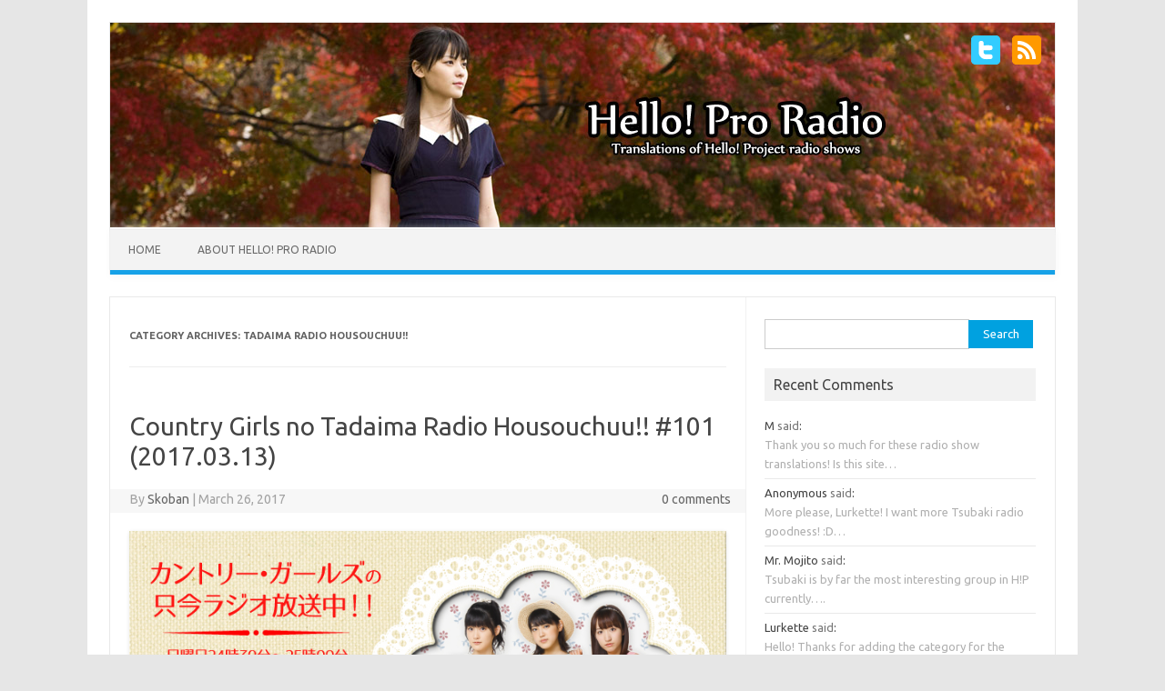

--- FILE ---
content_type: text/html; charset=UTF-8
request_url: http://helloproradio.com/category/country-girls-no-tadaima-radio-housouchuu/
body_size: 20546
content:
<!DOCTYPE html>
<!--[if IE 7]>
<html class="ie ie7" lang="en-US">
<![endif]-->
<!--[if IE 8]>
<html class="ie ie8" lang="en-US">
<![endif]-->
<!--[if !(IE 7) | !(IE 8)  ]><!-->
<html lang="en-US">
<!--<![endif]-->
<head>
<meta charset="UTF-8" />
<meta name="viewport" content="width=device-width" />
<title>Tadaima Radio Housouchuu!! | Hello! Pro Radio</title>
<link rel="profile" href="http://gmpg.org/xfn/11" />
<link rel="pingback" href="http://helloproradio.com/xmlrpc.php" />
<!--[if lt IE 9]>
<script src="http://helloproradio.com/wp-content/themes/iconic-one/js/html5.js" type="text/javascript"></script>
<![endif]-->
<meta name='robots' content='max-image-preview:large' />
<link rel='dns-prefetch' href='//stats.wp.com' />
<link rel='dns-prefetch' href='//fonts.googleapis.com' />
<link rel='dns-prefetch' href='//v0.wordpress.com' />
<link rel="alternate" type="application/rss+xml" title="Hello! Pro Radio &raquo; Feed" href="http://helloproradio.com/feed/" />
<link rel="alternate" type="application/rss+xml" title="Hello! Pro Radio &raquo; Comments Feed" href="http://helloproradio.com/comments/feed/" />
<link rel="alternate" type="application/rss+xml" title="Hello! Pro Radio &raquo; Tadaima Radio Housouchuu!! Category Feed" href="http://helloproradio.com/category/country-girls-no-tadaima-radio-housouchuu/feed/" />
<style id='wp-img-auto-sizes-contain-inline-css' type='text/css'>
img:is([sizes=auto i],[sizes^="auto," i]){contain-intrinsic-size:3000px 1500px}
/*# sourceURL=wp-img-auto-sizes-contain-inline-css */
</style>
<link rel='stylesheet' id='scap.flashblock-css' href='http://helloproradio.com/wp-content/plugins/compact-wp-audio-player/css/flashblock.css?ver=6.9' type='text/css' media='all' />
<link rel='stylesheet' id='scap.player-css' href='http://helloproradio.com/wp-content/plugins/compact-wp-audio-player/css/player.css?ver=6.9' type='text/css' media='all' />
<style id='wp-emoji-styles-inline-css' type='text/css'>

	img.wp-smiley, img.emoji {
		display: inline !important;
		border: none !important;
		box-shadow: none !important;
		height: 1em !important;
		width: 1em !important;
		margin: 0 0.07em !important;
		vertical-align: -0.1em !important;
		background: none !important;
		padding: 0 !important;
	}
/*# sourceURL=wp-emoji-styles-inline-css */
</style>
<style id='wp-block-library-inline-css' type='text/css'>
:root{--wp-block-synced-color:#7a00df;--wp-block-synced-color--rgb:122,0,223;--wp-bound-block-color:var(--wp-block-synced-color);--wp-editor-canvas-background:#ddd;--wp-admin-theme-color:#007cba;--wp-admin-theme-color--rgb:0,124,186;--wp-admin-theme-color-darker-10:#006ba1;--wp-admin-theme-color-darker-10--rgb:0,107,160.5;--wp-admin-theme-color-darker-20:#005a87;--wp-admin-theme-color-darker-20--rgb:0,90,135;--wp-admin-border-width-focus:2px}@media (min-resolution:192dpi){:root{--wp-admin-border-width-focus:1.5px}}.wp-element-button{cursor:pointer}:root .has-very-light-gray-background-color{background-color:#eee}:root .has-very-dark-gray-background-color{background-color:#313131}:root .has-very-light-gray-color{color:#eee}:root .has-very-dark-gray-color{color:#313131}:root .has-vivid-green-cyan-to-vivid-cyan-blue-gradient-background{background:linear-gradient(135deg,#00d084,#0693e3)}:root .has-purple-crush-gradient-background{background:linear-gradient(135deg,#34e2e4,#4721fb 50%,#ab1dfe)}:root .has-hazy-dawn-gradient-background{background:linear-gradient(135deg,#faaca8,#dad0ec)}:root .has-subdued-olive-gradient-background{background:linear-gradient(135deg,#fafae1,#67a671)}:root .has-atomic-cream-gradient-background{background:linear-gradient(135deg,#fdd79a,#004a59)}:root .has-nightshade-gradient-background{background:linear-gradient(135deg,#330968,#31cdcf)}:root .has-midnight-gradient-background{background:linear-gradient(135deg,#020381,#2874fc)}:root{--wp--preset--font-size--normal:16px;--wp--preset--font-size--huge:42px}.has-regular-font-size{font-size:1em}.has-larger-font-size{font-size:2.625em}.has-normal-font-size{font-size:var(--wp--preset--font-size--normal)}.has-huge-font-size{font-size:var(--wp--preset--font-size--huge)}.has-text-align-center{text-align:center}.has-text-align-left{text-align:left}.has-text-align-right{text-align:right}.has-fit-text{white-space:nowrap!important}#end-resizable-editor-section{display:none}.aligncenter{clear:both}.items-justified-left{justify-content:flex-start}.items-justified-center{justify-content:center}.items-justified-right{justify-content:flex-end}.items-justified-space-between{justify-content:space-between}.screen-reader-text{border:0;clip-path:inset(50%);height:1px;margin:-1px;overflow:hidden;padding:0;position:absolute;width:1px;word-wrap:normal!important}.screen-reader-text:focus{background-color:#ddd;clip-path:none;color:#444;display:block;font-size:1em;height:auto;left:5px;line-height:normal;padding:15px 23px 14px;text-decoration:none;top:5px;width:auto;z-index:100000}html :where(.has-border-color){border-style:solid}html :where([style*=border-top-color]){border-top-style:solid}html :where([style*=border-right-color]){border-right-style:solid}html :where([style*=border-bottom-color]){border-bottom-style:solid}html :where([style*=border-left-color]){border-left-style:solid}html :where([style*=border-width]){border-style:solid}html :where([style*=border-top-width]){border-top-style:solid}html :where([style*=border-right-width]){border-right-style:solid}html :where([style*=border-bottom-width]){border-bottom-style:solid}html :where([style*=border-left-width]){border-left-style:solid}html :where(img[class*=wp-image-]){height:auto;max-width:100%}:where(figure){margin:0 0 1em}html :where(.is-position-sticky){--wp-admin--admin-bar--position-offset:var(--wp-admin--admin-bar--height,0px)}@media screen and (max-width:600px){html :where(.is-position-sticky){--wp-admin--admin-bar--position-offset:0px}}

/*# sourceURL=wp-block-library-inline-css */
</style><style id='global-styles-inline-css' type='text/css'>
:root{--wp--preset--aspect-ratio--square: 1;--wp--preset--aspect-ratio--4-3: 4/3;--wp--preset--aspect-ratio--3-4: 3/4;--wp--preset--aspect-ratio--3-2: 3/2;--wp--preset--aspect-ratio--2-3: 2/3;--wp--preset--aspect-ratio--16-9: 16/9;--wp--preset--aspect-ratio--9-16: 9/16;--wp--preset--color--black: #000000;--wp--preset--color--cyan-bluish-gray: #abb8c3;--wp--preset--color--white: #ffffff;--wp--preset--color--pale-pink: #f78da7;--wp--preset--color--vivid-red: #cf2e2e;--wp--preset--color--luminous-vivid-orange: #ff6900;--wp--preset--color--luminous-vivid-amber: #fcb900;--wp--preset--color--light-green-cyan: #7bdcb5;--wp--preset--color--vivid-green-cyan: #00d084;--wp--preset--color--pale-cyan-blue: #8ed1fc;--wp--preset--color--vivid-cyan-blue: #0693e3;--wp--preset--color--vivid-purple: #9b51e0;--wp--preset--gradient--vivid-cyan-blue-to-vivid-purple: linear-gradient(135deg,rgb(6,147,227) 0%,rgb(155,81,224) 100%);--wp--preset--gradient--light-green-cyan-to-vivid-green-cyan: linear-gradient(135deg,rgb(122,220,180) 0%,rgb(0,208,130) 100%);--wp--preset--gradient--luminous-vivid-amber-to-luminous-vivid-orange: linear-gradient(135deg,rgb(252,185,0) 0%,rgb(255,105,0) 100%);--wp--preset--gradient--luminous-vivid-orange-to-vivid-red: linear-gradient(135deg,rgb(255,105,0) 0%,rgb(207,46,46) 100%);--wp--preset--gradient--very-light-gray-to-cyan-bluish-gray: linear-gradient(135deg,rgb(238,238,238) 0%,rgb(169,184,195) 100%);--wp--preset--gradient--cool-to-warm-spectrum: linear-gradient(135deg,rgb(74,234,220) 0%,rgb(151,120,209) 20%,rgb(207,42,186) 40%,rgb(238,44,130) 60%,rgb(251,105,98) 80%,rgb(254,248,76) 100%);--wp--preset--gradient--blush-light-purple: linear-gradient(135deg,rgb(255,206,236) 0%,rgb(152,150,240) 100%);--wp--preset--gradient--blush-bordeaux: linear-gradient(135deg,rgb(254,205,165) 0%,rgb(254,45,45) 50%,rgb(107,0,62) 100%);--wp--preset--gradient--luminous-dusk: linear-gradient(135deg,rgb(255,203,112) 0%,rgb(199,81,192) 50%,rgb(65,88,208) 100%);--wp--preset--gradient--pale-ocean: linear-gradient(135deg,rgb(255,245,203) 0%,rgb(182,227,212) 50%,rgb(51,167,181) 100%);--wp--preset--gradient--electric-grass: linear-gradient(135deg,rgb(202,248,128) 0%,rgb(113,206,126) 100%);--wp--preset--gradient--midnight: linear-gradient(135deg,rgb(2,3,129) 0%,rgb(40,116,252) 100%);--wp--preset--font-size--small: 13px;--wp--preset--font-size--medium: 20px;--wp--preset--font-size--large: 36px;--wp--preset--font-size--x-large: 42px;--wp--preset--spacing--20: 0.44rem;--wp--preset--spacing--30: 0.67rem;--wp--preset--spacing--40: 1rem;--wp--preset--spacing--50: 1.5rem;--wp--preset--spacing--60: 2.25rem;--wp--preset--spacing--70: 3.38rem;--wp--preset--spacing--80: 5.06rem;--wp--preset--shadow--natural: 6px 6px 9px rgba(0, 0, 0, 0.2);--wp--preset--shadow--deep: 12px 12px 50px rgba(0, 0, 0, 0.4);--wp--preset--shadow--sharp: 6px 6px 0px rgba(0, 0, 0, 0.2);--wp--preset--shadow--outlined: 6px 6px 0px -3px rgb(255, 255, 255), 6px 6px rgb(0, 0, 0);--wp--preset--shadow--crisp: 6px 6px 0px rgb(0, 0, 0);}:where(.is-layout-flex){gap: 0.5em;}:where(.is-layout-grid){gap: 0.5em;}body .is-layout-flex{display: flex;}.is-layout-flex{flex-wrap: wrap;align-items: center;}.is-layout-flex > :is(*, div){margin: 0;}body .is-layout-grid{display: grid;}.is-layout-grid > :is(*, div){margin: 0;}:where(.wp-block-columns.is-layout-flex){gap: 2em;}:where(.wp-block-columns.is-layout-grid){gap: 2em;}:where(.wp-block-post-template.is-layout-flex){gap: 1.25em;}:where(.wp-block-post-template.is-layout-grid){gap: 1.25em;}.has-black-color{color: var(--wp--preset--color--black) !important;}.has-cyan-bluish-gray-color{color: var(--wp--preset--color--cyan-bluish-gray) !important;}.has-white-color{color: var(--wp--preset--color--white) !important;}.has-pale-pink-color{color: var(--wp--preset--color--pale-pink) !important;}.has-vivid-red-color{color: var(--wp--preset--color--vivid-red) !important;}.has-luminous-vivid-orange-color{color: var(--wp--preset--color--luminous-vivid-orange) !important;}.has-luminous-vivid-amber-color{color: var(--wp--preset--color--luminous-vivid-amber) !important;}.has-light-green-cyan-color{color: var(--wp--preset--color--light-green-cyan) !important;}.has-vivid-green-cyan-color{color: var(--wp--preset--color--vivid-green-cyan) !important;}.has-pale-cyan-blue-color{color: var(--wp--preset--color--pale-cyan-blue) !important;}.has-vivid-cyan-blue-color{color: var(--wp--preset--color--vivid-cyan-blue) !important;}.has-vivid-purple-color{color: var(--wp--preset--color--vivid-purple) !important;}.has-black-background-color{background-color: var(--wp--preset--color--black) !important;}.has-cyan-bluish-gray-background-color{background-color: var(--wp--preset--color--cyan-bluish-gray) !important;}.has-white-background-color{background-color: var(--wp--preset--color--white) !important;}.has-pale-pink-background-color{background-color: var(--wp--preset--color--pale-pink) !important;}.has-vivid-red-background-color{background-color: var(--wp--preset--color--vivid-red) !important;}.has-luminous-vivid-orange-background-color{background-color: var(--wp--preset--color--luminous-vivid-orange) !important;}.has-luminous-vivid-amber-background-color{background-color: var(--wp--preset--color--luminous-vivid-amber) !important;}.has-light-green-cyan-background-color{background-color: var(--wp--preset--color--light-green-cyan) !important;}.has-vivid-green-cyan-background-color{background-color: var(--wp--preset--color--vivid-green-cyan) !important;}.has-pale-cyan-blue-background-color{background-color: var(--wp--preset--color--pale-cyan-blue) !important;}.has-vivid-cyan-blue-background-color{background-color: var(--wp--preset--color--vivid-cyan-blue) !important;}.has-vivid-purple-background-color{background-color: var(--wp--preset--color--vivid-purple) !important;}.has-black-border-color{border-color: var(--wp--preset--color--black) !important;}.has-cyan-bluish-gray-border-color{border-color: var(--wp--preset--color--cyan-bluish-gray) !important;}.has-white-border-color{border-color: var(--wp--preset--color--white) !important;}.has-pale-pink-border-color{border-color: var(--wp--preset--color--pale-pink) !important;}.has-vivid-red-border-color{border-color: var(--wp--preset--color--vivid-red) !important;}.has-luminous-vivid-orange-border-color{border-color: var(--wp--preset--color--luminous-vivid-orange) !important;}.has-luminous-vivid-amber-border-color{border-color: var(--wp--preset--color--luminous-vivid-amber) !important;}.has-light-green-cyan-border-color{border-color: var(--wp--preset--color--light-green-cyan) !important;}.has-vivid-green-cyan-border-color{border-color: var(--wp--preset--color--vivid-green-cyan) !important;}.has-pale-cyan-blue-border-color{border-color: var(--wp--preset--color--pale-cyan-blue) !important;}.has-vivid-cyan-blue-border-color{border-color: var(--wp--preset--color--vivid-cyan-blue) !important;}.has-vivid-purple-border-color{border-color: var(--wp--preset--color--vivid-purple) !important;}.has-vivid-cyan-blue-to-vivid-purple-gradient-background{background: var(--wp--preset--gradient--vivid-cyan-blue-to-vivid-purple) !important;}.has-light-green-cyan-to-vivid-green-cyan-gradient-background{background: var(--wp--preset--gradient--light-green-cyan-to-vivid-green-cyan) !important;}.has-luminous-vivid-amber-to-luminous-vivid-orange-gradient-background{background: var(--wp--preset--gradient--luminous-vivid-amber-to-luminous-vivid-orange) !important;}.has-luminous-vivid-orange-to-vivid-red-gradient-background{background: var(--wp--preset--gradient--luminous-vivid-orange-to-vivid-red) !important;}.has-very-light-gray-to-cyan-bluish-gray-gradient-background{background: var(--wp--preset--gradient--very-light-gray-to-cyan-bluish-gray) !important;}.has-cool-to-warm-spectrum-gradient-background{background: var(--wp--preset--gradient--cool-to-warm-spectrum) !important;}.has-blush-light-purple-gradient-background{background: var(--wp--preset--gradient--blush-light-purple) !important;}.has-blush-bordeaux-gradient-background{background: var(--wp--preset--gradient--blush-bordeaux) !important;}.has-luminous-dusk-gradient-background{background: var(--wp--preset--gradient--luminous-dusk) !important;}.has-pale-ocean-gradient-background{background: var(--wp--preset--gradient--pale-ocean) !important;}.has-electric-grass-gradient-background{background: var(--wp--preset--gradient--electric-grass) !important;}.has-midnight-gradient-background{background: var(--wp--preset--gradient--midnight) !important;}.has-small-font-size{font-size: var(--wp--preset--font-size--small) !important;}.has-medium-font-size{font-size: var(--wp--preset--font-size--medium) !important;}.has-large-font-size{font-size: var(--wp--preset--font-size--large) !important;}.has-x-large-font-size{font-size: var(--wp--preset--font-size--x-large) !important;}
/*# sourceURL=global-styles-inline-css */
</style>

<style id='classic-theme-styles-inline-css' type='text/css'>
/*! This file is auto-generated */
.wp-block-button__link{color:#fff;background-color:#32373c;border-radius:9999px;box-shadow:none;text-decoration:none;padding:calc(.667em + 2px) calc(1.333em + 2px);font-size:1.125em}.wp-block-file__button{background:#32373c;color:#fff;text-decoration:none}
/*# sourceURL=/wp-includes/css/classic-themes.min.css */
</style>
<link rel='stylesheet' id='themonic-fonts-css' href='http://fonts.googleapis.com/css?family=Ubuntu:400,700&#038;subset=latin,latin-ext' type='text/css' media='all' />
<link rel='stylesheet' id='themonic-style-css' href='http://helloproradio.com/wp-content/themes/iconic-one/style.css?ver=6.9' type='text/css' media='all' />
<link rel='stylesheet' id='custom-style-css' href='http://helloproradio.com/wp-content/themes/iconic-one/custom.css?ver=6.9' type='text/css' media='all' />
<script type="text/javascript" src="http://helloproradio.com/wp-content/plugins/compact-wp-audio-player/js/soundmanager2-nodebug-jsmin.js?ver=6.9" id="scap.soundmanager2-js"></script>
<link rel="https://api.w.org/" href="http://helloproradio.com/wp-json/" /><link rel="alternate" title="JSON" type="application/json" href="http://helloproradio.com/wp-json/wp/v2/categories/132" /><link rel="EditURI" type="application/rsd+xml" title="RSD" href="http://helloproradio.com/xmlrpc.php?rsd" />
<meta name="generator" content="WordPress 6.9" />
	<style>img#wpstats{display:none}</style>
		
<!-- Jetpack Open Graph Tags -->
<meta property="og:type" content="website" />
<meta property="og:title" content="Tadaima Radio Housouchuu!! &#8211; Hello! Pro Radio" />
<meta property="og:url" content="http://helloproradio.com/category/country-girls-no-tadaima-radio-housouchuu/" />
<meta property="og:site_name" content="Hello! Pro Radio" />
<meta property="og:image" content="https://s0.wp.com/i/blank.jpg" />
<meta property="og:image:width" content="200" />
<meta property="og:image:height" content="200" />
<meta property="og:image:alt" content="" />
<meta property="og:locale" content="en_US" />
<meta name="twitter:site" content="@helloproradio" />

<!-- End Jetpack Open Graph Tags -->
</head>
<body class="archive category category-country-girls-no-tadaima-radio-housouchuu category-132 wp-theme-iconic-one custom-font-enabled">
<div id="page" class="hfeed site">
	<header id="masthead" class="site-header" role="banner">
					
		<div class="themonic-logo">
        <a href="http://helloproradio.com/" title="Hello! Pro Radio" rel="home"><img src="http://helloproradio.com/headers/header_8.jpg" width="image_width" height="image_height" alt="Hello! Pro Radio" /></a>
		</div>
		
		<div class="socialmedia">
							<a href="https://twitter.com/helloproradio" target="_blank"><img src="http://helloproradio.com/wp-content/themes/iconic-one/img/twitter.png" alt="Follow us on Twitter"/></a> 
															<a class="rss" href="http://helloproradio.com/feed" target="_blank"><img src="http://helloproradio.com/wp-content/themes/iconic-one/img/rss.png" alt="Follow us on rss"/></a>			
					</div>
		

		
		<nav id="site-navigation" class="themonic-nav" role="navigation">
			<a class="assistive-text" href="#content" title="Skip to content">Skip to content</a>
			<div id="menu-top" class="nav-menu"><ul>
<li ><a href="http://helloproradio.com/">Home</a></li><li class="page_item page-item-2"><a href="http://helloproradio.com/about/">About Hello! Pro Radio</a></li>
</ul></div>
		</nav><!-- #site-navigation -->
		<div class="clear"></div>
	</header><!-- #masthead -->

	<div id="main" class="wrapper">
	<section id="primary" class="site-content">
		<div id="content" role="main">

					<header class="archive-header">
				<h1 class="archive-title">Category Archives: <span>Tadaima Radio Housouchuu!!</span></h1>

						</header><!-- .archive-header -->

			
	<article id="post-6720" class="post-6720 post type-post status-publish format-standard hentry category-country-girls-no-tadaima-radio-housouchuu tag-ozeki-mai tag-yanagawa-nanami">
				<header class="entry-header">
						<h2 class="entry-title">
				<a href="http://helloproradio.com/2017/03/26/country-girls-no-tadaima-radio-housouchuu-101-2017-03-13/" title="Permalink to Country Girls no Tadaima Radio Housouchuu!! #101 (2017.03.13)" rel="bookmark">Country Girls no Tadaima Radio Housouchuu!! #101 (2017.03.13)</a>
			</h2>
									
	<div class="below-title-meta">
		<div class="adt">
		By        <span class="author">
         <a href="http://helloproradio.com/author/skoban/" title="Posts by Skoban" rel="author">Skoban</a>        </span>
         <span class="meta-sep">|</span> 
         March 26, 2017 
         </div>
		 <div class="adt-comment">
		 <a class="link-comments" href="http://helloproradio.com/2017/03/26/country-girls-no-tadaima-radio-housouchuu-101-2017-03-13/#respond">0 comments</a> 
         </div>       
     </div><!-- below title meta end -->
			
						
			</header><!-- .entry-header -->
			

				<div class="entry-content">
			<p><img fetchpriority="high" decoding="async" class="size-full wp-image-6578 aligncenter" src="http://helloproradio.com/wp-content/uploads/2016/12/country_top201610_w7301.jpg" alt="" width="730" height="355" srcset="http://helloproradio.com/wp-content/uploads/2016/12/country_top201610_w7301.jpg 730w, http://helloproradio.com/wp-content/uploads/2016/12/country_top201610_w7301-500x243.jpg 500w, http://helloproradio.com/wp-content/uploads/2016/12/country_top201610_w7301-660x321.jpg 660w" sizes="(max-width: 730px) 100vw, 730px" /></p>
<p>Carrying over from the AS1422 that aired immediately prior to this show, <strong>Yanagawa Nanami</strong> answers Katsuta Rina&#8217;s question: Mention three good things about her Kenshuusei generation-mate, Kasahara Momona.</p>
<p>First: The huge contrast between Kasahara&#8217;s looks and when Yanamin talks with her. Despite looking more mature than Yanamin, Kassa&#8217;s actually two academic years lower. But when Yanamin speaks with her, she finds that Kasahara still has a kind of cute childishness to her.</p>
<p>Second: She&#8217;s strange. Her unique way of thinking impresses Yanamin sometimes.</p>
<p>Third: Her atmosphere. She brings out this warm, airy atmosphere that soothes those around her. Yanamin enjoys and treasures the times that she spends with Kassa.</p>
<p style="text-align: center"><a href="http://helloproradio.com/wp-content/uploads/2017/03/blog-Kasahara-Momona-Yanagawa-Nanami-681770.jpg"><img decoding="async" class="aligncenter size-full wp-image-6733" src="http://helloproradio.com/wp-content/uploads/2017/03/blog-Kasahara-Momona-Yanagawa-Nanami-681770.jpg" alt="" width="480" height="642" srcset="http://helloproradio.com/wp-content/uploads/2017/03/blog-Kasahara-Momona-Yanagawa-Nanami-681770.jpg 480w, http://helloproradio.com/wp-content/uploads/2017/03/blog-Kasahara-Momona-Yanagawa-Nanami-681770-299x400.jpg 299w" sizes="(max-width: 480px) 100vw, 480px" /></a> <a href="http://helloproradio.com/2017/03/26/country-girls-no-tadaima-radio-housouchuu-101-2017-03-13/" class="more-link">Continue reading <span class="meta-nav">&rarr;</span></a></p>
					</div><!-- .entry-content -->
				

		<footer class="entry-meta">
		<span>Category: <a href="http://helloproradio.com/category/country-girls-no-tadaima-radio-housouchuu/" rel="category tag">Tadaima Radio Housouchuu!!</a></span> <span>Tags: <a href="http://helloproradio.com/tag/ozeki-mai/" rel="tag">Ozeki Mai</a>, <a href="http://helloproradio.com/tag/yanagawa-nanami/" rel="tag">Yanagawa Nanami</a></span> 
           						</footer><!-- .entry-meta -->
	</article><!-- #post -->
	<article id="post-6576" class="post-6576 post type-post status-publish format-standard hentry category-country-girls-no-tadaima-radio-housouchuu tag-funaki-musubu tag-morito-chisaki tag-ozeki-mai">
				<header class="entry-header">
						<h2 class="entry-title">
				<a href="http://helloproradio.com/2016/12/18/country-girls-no-tadaima-radio-housouchuu-54-2016-04-10/" title="Permalink to Country Girls no Tadaima Radio Housouchuu!! #54 (2016.04.10)" rel="bookmark">Country Girls no Tadaima Radio Housouchuu!! #54 (2016.04.10)</a>
			</h2>
									
	<div class="below-title-meta">
		<div class="adt">
		By        <span class="author">
         <a href="http://helloproradio.com/author/skoban/" title="Posts by Skoban" rel="author">Skoban</a>        </span>
         <span class="meta-sep">|</span> 
         December 18, 2016 
         </div>
		 <div class="adt-comment">
		 <a class="link-comments" href="http://helloproradio.com/2016/12/18/country-girls-no-tadaima-radio-housouchuu-54-2016-04-10/#respond">0 comments</a> 
         </div>       
     </div><!-- below title meta end -->
			
						
			</header><!-- .entry-header -->
			

				<div class="entry-content">
			<p><img decoding="async" class="size-full wp-image-6578 aligncenter" src="http://helloproradio.com/wp-content/uploads/2016/12/country_top201610_w7301.jpg" alt="" width="730" height="355" srcset="http://helloproradio.com/wp-content/uploads/2016/12/country_top201610_w7301.jpg 730w, http://helloproradio.com/wp-content/uploads/2016/12/country_top201610_w7301-500x243.jpg 500w, http://helloproradio.com/wp-content/uploads/2016/12/country_top201610_w7301-660x321.jpg 660w" sizes="(max-width: 730px) 100vw, 730px" /></p>
<p>The girls attempt to answer the question carried over from the ANGERME broadcast prior to theirs: <strong>Why does Ozeki have a cute character?</strong></p>
<blockquote><p><span style="color: #0000ff"><strong>Ozeki</strong></span>: First things first, I&#8217;m not putting on a character!</p></blockquote>
<p>She always has to repeat this &#8211; she isn&#8217;t acting out a character, she&#8217;s only speaking the truth. Unlike Momochi-senpai, who&#8217;s definitely hamming it up as part of a persona. Funakki smooths things over by pointing out that Ozeki&#8217;s cuteness is of a different type, more like a model.</p>
<blockquote><p><span style="color: #ff6600"><strong>Morito</strong></span>: Is that fine?</p>
<p><span style="color: #0000ff"><strong>Ozeki</strong></span>: Whether or not it&#8217;s fine, I&#8217;m cute, so it can&#8217;t be helped.</p></blockquote>
<p><img loading="lazy" decoding="async" class="size-full wp-image-6577 aligncenter" src="http://helloproradio.com/wp-content/uploads/2016/12/blog-Funaki-Musubu-Morito-Chisaki-Ozeki-Mai-620086.jpg" alt="" width="382" height="300" /></p>
<p>April 10th is &#8216;Interior Design Contemplation Day&#8217;. <strong>Ozeki</strong>&#8216;s parents bought her a cat-shaped clock, whose tail would sway as the seconds ticked away. She&#8217;d like to build up her collection of cat-related items and fill her room up with them. <strong>Chiitan</strong> has been thinking about interior design recently as she wants to get a sofa to go with her room. The girls quite enjoy looking at room set-ups, be it in print or when they&#8217;re out shopping.</p>
<p>April is a month traditionally linked with new starts, be it the beginning of the academic year or the entry of new hires. The girls tackle the age-old question of how to make friends in a new environment. What <strong>Ozeki</strong> did last year was to start interacting with others when seats were being assigned. She doesn&#8217;t feel like she put in much effort to make the first step &#8211; instead, people would come and talk to her.</p>
<p>For shy <strong>Chiitan</strong>, it&#8217;s a huge problem. She remembers when she first entered middle school, and the person seated behind her came from a different primary school. When she had to pass along handouts, she couldn&#8217;t even look that person in the eye. But they eventually got to talking due to the close proximity, and they ended up becoming good friends. So maybe seating arrangements do play a big role.</p>
<p><strong>Funakki</strong> is often said to be shy, but she wasn&#8217;t like that during primary school. She&#8217;d be the one going around, asking everyone to be her friend. One day, she tried it on a transfer student. The transfer student gave it five seconds thought before replying &#8216;<em>Impossible</em>&#8216;. And ever since then, Funakki stopped proactively making the first move in befriending people. The nerves got to her.</p>
<div id="attachment_6581" style="width: 310px" class="wp-caption aligncenter"><img loading="lazy" decoding="async" aria-describedby="caption-attachment-6581" class="wp-image-6581 size-medium" src="http://helloproradio.com/wp-content/uploads/2016/12/funaki-rebelling-300x400.jpg" width="300" height="400" srcset="http://helloproradio.com/wp-content/uploads/2016/12/funaki-rebelling-300x400.jpg 300w, http://helloproradio.com/wp-content/uploads/2016/12/funaki-rebelling-768x1024.jpg 768w, http://helloproradio.com/wp-content/uploads/2016/12/funaki-rebelling-660x880.jpg 660w, http://helloproradio.com/wp-content/uploads/2016/12/funaki-rebelling.jpg 1536w" sizes="auto, (max-width: 300px) 100vw, 300px" /><p id="caption-attachment-6581" class="wp-caption-text">That isn&#8217;t exactly the right attitude for making friends&#8230;</p></div>
<p style="text-align: center"><strong>♫ Country Girls &#8211; Ran Ra Run ~Anata ni Muchuu~♫</strong></p>
<p> <a href="http://helloproradio.com/2016/12/18/country-girls-no-tadaima-radio-housouchuu-54-2016-04-10/" class="more-link">Continue reading <span class="meta-nav">&rarr;</span></a></p>
					</div><!-- .entry-content -->
				

		<footer class="entry-meta">
		<span>Category: <a href="http://helloproradio.com/category/country-girls-no-tadaima-radio-housouchuu/" rel="category tag">Tadaima Radio Housouchuu!!</a></span> <span>Tags: <a href="http://helloproradio.com/tag/funaki-musubu/" rel="tag">Funaki Musubu</a>, <a href="http://helloproradio.com/tag/morito-chisaki/" rel="tag">Morito Chisaki</a>, <a href="http://helloproradio.com/tag/ozeki-mai/" rel="tag">Ozeki Mai</a></span> 
           						</footer><!-- .entry-meta -->
	</article><!-- #post -->
	<article id="post-6314" class="post-6314 post type-post status-publish format-standard hentry category-country-girls-no-tadaima-radio-housouchuu tag-funaki-musubu tag-inaba-manaka tag-morito-chisaki tag-ozeki-mai tag-tsugunaga-momoko tag-yamaki-risa tag-yanagawa-nanami">
				<header class="entry-header">
						<h2 class="entry-title">
				<a href="http://helloproradio.com/2016/05/02/country-girls-no-tadaima-radio-housouchuu-50-2016-03-13/" title="Permalink to Country Girls no Tadaima Radio Housouchuu!! #50 (2016.03.13)" rel="bookmark">Country Girls no Tadaima Radio Housouchuu!! #50 (2016.03.13)</a>
			</h2>
									
	<div class="below-title-meta">
		<div class="adt">
		By        <span class="author">
         <a href="http://helloproradio.com/author/skoban/" title="Posts by Skoban" rel="author">Skoban</a>        </span>
         <span class="meta-sep">|</span> 
         May 2, 2016 
         </div>
		 <div class="adt-comment">
		 <a class="link-comments" href="http://helloproradio.com/2016/05/02/country-girls-no-tadaima-radio-housouchuu-50-2016-03-13/#respond">0 comments</a> 
         </div>       
     </div><!-- below title meta end -->
			
						
			</header><!-- .entry-header -->
			

				<div class="entry-content">
			<p><img loading="lazy" decoding="async" class="aligncenter size-full wp-image-6222" src="http://helloproradio.com/wp-content/uploads/2016/02/country_top201508_w7301.jpg" alt="country_top201508_w730[1]" width="730" height="355" srcset="http://helloproradio.com/wp-content/uploads/2016/02/country_top201508_w7301.jpg 730w, http://helloproradio.com/wp-content/uploads/2016/02/country_top201508_w7301-500x243.jpg 500w, http://helloproradio.com/wp-content/uploads/2016/02/country_top201508_w7301-660x321.jpg 660w" sizes="auto, (max-width: 730px) 100vw, 730px" /></p>
<p>We start with Yanagawa Nanami and Funaki Musubu, who thank ANGERME for passing on the baton! Speaking about ANGERME, Yanamin asks Funakki if she has any stories with an ANGERME member that she&#8217;d like to share.</p>
<p>Well, ANGERME&#8217;s Sasaki Rikako is one of <strong>Funakki</strong>&#8216;s favourite <em>senpai.</em> Rikako is really cool, and the other day, Morning Musume。´16&#8217;s Makino Maria-san suddenly sent Funakki a video of Rikako sneezing. Funakki takes this opportunity to thank Makino-san.</p>
<p>How about <strong>Nanami</strong>? Her story is from back when she was still a Kenshuusei, when she was participating in the 2015 summer Hello! Cons. Murota Mizuki-san was hiding in the wings of the stage, and jumped out to surprise Yanamin. Yanamin found it really adorable, and this cute Murotan-ish incident was quite memorable for Yanamin.</p>
<p>This 50th episode was kicked off with by the two new members. Both of them were nervous, but Funakki learnt from Yanagawa-san&#8217;s politeness. Continuing on from <a href="http://helloproradio.com/2016/04/10/country-girls-no-tadaima-radio-housouchuu-49-2016-03-06/">last week</a>, the remainder of this episode will come from the latter part of their 3rd March recording at Club 333 in Tokyo Tower. But before that, here&#8217;s a song from their new release!</p>
<p style="text-align: center">♫ <strong>Country Girls &#8211; Boogie Woogie Love</strong> ♫</p>
<p style="text-align: center"> <a href="http://helloproradio.com/2016/05/02/country-girls-no-tadaima-radio-housouchuu-50-2016-03-13/" class="more-link">Continue reading <span class="meta-nav">&rarr;</span></a></p>
					</div><!-- .entry-content -->
				

		<footer class="entry-meta">
		<span>Category: <a href="http://helloproradio.com/category/country-girls-no-tadaima-radio-housouchuu/" rel="category tag">Tadaima Radio Housouchuu!!</a></span> <span>Tags: <a href="http://helloproradio.com/tag/funaki-musubu/" rel="tag">Funaki Musubu</a>, <a href="http://helloproradio.com/tag/inaba-manaka/" rel="tag">Inaba Manaka</a>, <a href="http://helloproradio.com/tag/morito-chisaki/" rel="tag">Morito Chisaki</a>, <a href="http://helloproradio.com/tag/ozeki-mai/" rel="tag">Ozeki Mai</a>, <a href="http://helloproradio.com/tag/tsugunaga-momoko/" rel="tag">Tsugunaga Momoko</a>, <a href="http://helloproradio.com/tag/yamaki-risa/" rel="tag">Yamaki Risa</a>, <a href="http://helloproradio.com/tag/yanagawa-nanami/" rel="tag">Yanagawa Nanami</a></span> 
           						</footer><!-- .entry-meta -->
	</article><!-- #post -->
	<article id="post-6287" class="post-6287 post type-post status-publish format-standard hentry category-country-girls-no-tadaima-radio-housouchuu tag-funaki-musubu tag-inaba-manaka tag-morito-chisaki tag-ozeki-mai tag-tsugunaga-momoko tag-yamaki-risa tag-yanagawa-nanami">
				<header class="entry-header">
						<h2 class="entry-title">
				<a href="http://helloproradio.com/2016/04/10/country-girls-no-tadaima-radio-housouchuu-49-2016-03-06/" title="Permalink to Country Girls no Tadaima Radio Housouchuu!! #49 (2016.03.06)" rel="bookmark">Country Girls no Tadaima Radio Housouchuu!! #49 (2016.03.06)</a>
			</h2>
									
	<div class="below-title-meta">
		<div class="adt">
		By        <span class="author">
         <a href="http://helloproradio.com/author/skoban/" title="Posts by Skoban" rel="author">Skoban</a>        </span>
         <span class="meta-sep">|</span> 
         April 10, 2016 
         </div>
		 <div class="adt-comment">
		 <a class="link-comments" href="http://helloproradio.com/2016/04/10/country-girls-no-tadaima-radio-housouchuu-49-2016-03-06/#respond">0 comments</a> 
         </div>       
     </div><!-- below title meta end -->
			
						
			</header><!-- .entry-header -->
			

				<div class="entry-content">
			<p><img loading="lazy" decoding="async" class="aligncenter size-full wp-image-6222" src="http://helloproradio.com/wp-content/uploads/2016/02/country_top201508_w7301.jpg" alt="country_top201508_w730[1]" width="730" height="355" srcset="http://helloproradio.com/wp-content/uploads/2016/02/country_top201508_w7301.jpg 730w, http://helloproradio.com/wp-content/uploads/2016/02/country_top201508_w7301-500x243.jpg 500w, http://helloproradio.com/wp-content/uploads/2016/02/country_top201508_w7301-660x321.jpg 660w" sizes="auto, (max-width: 730px) 100vw, 730px" /></p>
<p>Yanagawa Nanami and Funaki Musubu start off this broadcast, straight off the heels of AS1422. Funakki asks Yanamin if she&#8217;s close to any of the ANGERME members, or if she has any stories to share that involve an ANGERME member.</p>
<p><strong>Yanamin</strong> feels close to Kamikokuryo Moe, who joined H!P around the same time that they did. She often sees Musubu and Kamiko-chan talking with one another as well, to which <strong>Funakki</strong> herself admits that she is quite chummy with Kamiko-chan. They hung out a while back, and even bought matching clothes. <strong>Yanamin</strong> hopes that the three of them can hang out next time, as she was unable to join them on that day due to a fever.</p>
<p>From her voice,<strong> Funakki</strong> suspects that the listeners can tell how nervous she is about having to take the lead for the opening of this episode. <strong>Yanamin</strong>&#8216;s also nervous because it&#8217;s just the two of them starting off the radio programme, and while they&#8217;re used to working with one another, on radio, they&#8217;re only able to convey their thoughts through their voices. But she&#8217;d like to do her best.</p>
<p>The two of them had been guests on the show <a href="http://helloproradio.com/2016/03/06/country-girls-no-tadaima-radio-housouchuu-42-2016-01-17-guests-yanagawa-nanami-funaki-musubu/">before</a>, but back then, they had their <em>senpai</em> Risa and Ozeki to fall back on. But this time it&#8217;s just the two of them, so Funakki&#8217;s at maximum nervousness.</p>
<p>The rest of today&#8217;s broadcast was actually recorded on the 3rd of March (Thurs) at the special stage of Club 333, in the main observatory of Tokyo Tower, where all seven members made an appearance! But before that, here&#8217;s the first number!</p>
<p style="text-align: center"><strong>♫ Country Girls &#8211; Koi ha Magnet ♫</strong></p>
<p style="text-align: center"><img loading="lazy" decoding="async" class="aligncenter size-full wp-image-6290" src="http://helloproradio.com/wp-content/uploads/2016/04/country160319_0021.jpg" alt="country160319_002[1]" width="350" height="275" /></p>
<p> <a href="http://helloproradio.com/2016/04/10/country-girls-no-tadaima-radio-housouchuu-49-2016-03-06/" class="more-link">Continue reading <span class="meta-nav">&rarr;</span></a></p>
					</div><!-- .entry-content -->
				

		<footer class="entry-meta">
		<span>Category: <a href="http://helloproradio.com/category/country-girls-no-tadaima-radio-housouchuu/" rel="category tag">Tadaima Radio Housouchuu!!</a></span> <span>Tags: <a href="http://helloproradio.com/tag/funaki-musubu/" rel="tag">Funaki Musubu</a>, <a href="http://helloproradio.com/tag/inaba-manaka/" rel="tag">Inaba Manaka</a>, <a href="http://helloproradio.com/tag/morito-chisaki/" rel="tag">Morito Chisaki</a>, <a href="http://helloproradio.com/tag/ozeki-mai/" rel="tag">Ozeki Mai</a>, <a href="http://helloproradio.com/tag/tsugunaga-momoko/" rel="tag">Tsugunaga Momoko</a>, <a href="http://helloproradio.com/tag/yamaki-risa/" rel="tag">Yamaki Risa</a>, <a href="http://helloproradio.com/tag/yanagawa-nanami/" rel="tag">Yanagawa Nanami</a></span> 
           						</footer><!-- .entry-meta -->
	</article><!-- #post -->
	<article id="post-6221" class="post-6221 post type-post status-publish format-standard hentry category-country-girls-no-tadaima-radio-housouchuu tag-funaki-musubu tag-ozeki-mai tag-yamaki-risa tag-yanagawa-nanami">
				<header class="entry-header">
						<h2 class="entry-title">
				<a href="http://helloproradio.com/2016/03/06/country-girls-no-tadaima-radio-housouchuu-42-2016-01-17-guests-yanagawa-nanami-funaki-musubu/" title="Permalink to Country Girls no Tadaima Radio Housouchuu!! #42 (2016.01.17) (guests: Yanagawa Nanami &amp; Funaki Musubu)" rel="bookmark">Country Girls no Tadaima Radio Housouchuu!! #42 (2016.01.17) (guests: Yanagawa Nanami &amp; Funaki Musubu)</a>
			</h2>
									
	<div class="below-title-meta">
		<div class="adt">
		By        <span class="author">
         <a href="http://helloproradio.com/author/skoban/" title="Posts by Skoban" rel="author">Skoban</a>        </span>
         <span class="meta-sep">|</span> 
         March 6, 2016 
         </div>
		 <div class="adt-comment">
		 <a class="link-comments" href="http://helloproradio.com/2016/03/06/country-girls-no-tadaima-radio-housouchuu-42-2016-01-17-guests-yanagawa-nanami-funaki-musubu/#respond">0 comments</a> 
         </div>       
     </div><!-- below title meta end -->
			
						
			</header><!-- .entry-header -->
			

				<div class="entry-content">
			<p><img loading="lazy" decoding="async" class="aligncenter size-full wp-image-6222" src="http://helloproradio.com/wp-content/uploads/2016/02/country_top201508_w7301.jpg" alt="country_top201508_w730[1]" width="730" height="355" srcset="http://helloproradio.com/wp-content/uploads/2016/02/country_top201508_w7301.jpg 730w, http://helloproradio.com/wp-content/uploads/2016/02/country_top201508_w7301-500x243.jpg 500w, http://helloproradio.com/wp-content/uploads/2016/02/country_top201508_w7301-660x321.jpg 660w" sizes="auto, (max-width: 730px) 100vw, 730px" /></p>
<p>&nbsp;</p>
<p><b>Yamaki </b>thanks Nakanishi-san, Takeuchi-san, and Kamikokuryo-chan for passing on the baton from the AS1422 episode that aired before this show. Talking about Kamiko-chan, the new member with the complicated surname, despite having joined H!P before her, <strong>Ozeki</strong> thinks of her as being from the same generation as herself, as Kamiko-chan was together with her at the Morning Musume。´14 12<em>ki</em> auditions. Mai was happy to see Kamiko-chan get into ANGERME, and with the Hello! Con rehearsals, has also had opportunities to chat with her backstage: &#8216;<em>It&#8217;s been a while~&#8217; &#8216;You&#8217;ve gotten taller, haven&#8217;t you?</em>&#8216;</p>
<p>At the training camp period during the auditions, <strong>Yamaki</strong> had many opportunities to interact with Kamiko-chan as well. So even though she&#8217;s just joined, Yamaki feels that she&#8217;s quickly gotten used to her.</p>
<p>The two girls agree that Kamiko-chan&#8217;s really tiny and adorable, yet she has this calm atmosphere to her. Looks like another lovely member has joined Hello! Project.</p>
<p>And speaking about new members, the girls introduce their guests for this week: continuing on from last week, they welcome Country Girls&#8217; new members <strong>Yanagawa Nanami</strong> and <strong>Funaki Musubu</strong>!</p>
<p><img loading="lazy" decoding="async" class="aligncenter size-full wp-image-6224" src="http://helloproradio.com/wp-content/uploads/2016/02/tor_960560601_01.jpg" alt="tor_960560601_0[1]" width="640" height="502" srcset="http://helloproradio.com/wp-content/uploads/2016/02/tor_960560601_01.jpg 640w, http://helloproradio.com/wp-content/uploads/2016/02/tor_960560601_01-500x392.jpg 500w" sizes="auto, (max-width: 640px) 100vw, 640px" /></p>
<p>We start with an introduction from <strong>Yanamin</strong>. She feels like she&#8217;s gotten a bit more used to being on radio after her appearance last week, so she&#8217;d like to do her best to be more proactive with talking.</p>
<p>Next is <strong>Funakki</strong>. She had also been on the show last week, and hopes that she&#8217;ll be able to engender a good mood as a member of Country Girls.</p>
<p>Now that the two new girls have gone through the New Year Hello! Con rehearsals with the rest, Yamaki asks if they&#8217;ve gotten used to being in Country Girls.</p>
<p><strong>Funakki</strong> feels like she&#8217;s talking more with the others when they&#8217;re in their dressing room. In the past, she&#8217;d only give curt greetings such as &#8216;<em>Good morning&#8217;</em> or &#8216;<em>Right&#8217;</em>, but now she feels that she&#8217;s gotten more used to the situation.</p>
<p>At first, <strong>Yanamin</strong> thought that Country Girls were quiet and peaceful. Yet now, she thinks that they&#8217;re a lively bunch, in the best sense of the word. While she was nervous about breaking the atmosphere, they&#8217;ve had more opportunities to work together recently through activities like this radio show, so she feels like she&#8217;s gotten used to chatting with the Country Girls <em>senpai</em>.</p>
<p><img loading="lazy" decoding="async" class="aligncenter size-full wp-image-6227" src="http://helloproradio.com/wp-content/uploads/2016/02/CXkAKa9VAAETy4_1.jpg" alt="CXkAKa9VAAETy4_[1]" width="599" height="335" srcset="http://helloproradio.com/wp-content/uploads/2016/02/CXkAKa9VAAETy4_1.jpg 599w, http://helloproradio.com/wp-content/uploads/2016/02/CXkAKa9VAAETy4_1-500x280.jpg 500w" sizes="auto, (max-width: 599px) 100vw, 599px" /></p>
<p> <a href="http://helloproradio.com/2016/03/06/country-girls-no-tadaima-radio-housouchuu-42-2016-01-17-guests-yanagawa-nanami-funaki-musubu/" class="more-link">Continue reading <span class="meta-nav">&rarr;</span></a></p>
					</div><!-- .entry-content -->
				

		<footer class="entry-meta">
		<span>Category: <a href="http://helloproradio.com/category/country-girls-no-tadaima-radio-housouchuu/" rel="category tag">Tadaima Radio Housouchuu!!</a></span> <span>Tags: <a href="http://helloproradio.com/tag/funaki-musubu/" rel="tag">Funaki Musubu</a>, <a href="http://helloproradio.com/tag/ozeki-mai/" rel="tag">Ozeki Mai</a>, <a href="http://helloproradio.com/tag/yamaki-risa/" rel="tag">Yamaki Risa</a>, <a href="http://helloproradio.com/tag/yanagawa-nanami/" rel="tag">Yanagawa Nanami</a></span> 
           						</footer><!-- .entry-meta -->
	</article><!-- #post -->
	<article id="post-5250" class="post-5250 post type-post status-publish format-standard hentry category-country-girls-no-tadaima-radio-housouchuu tag-inaba-manaka tag-morito-chisaki tag-ozeki-mai tag-shimamura-uta tag-yamaki-risa">
				<header class="entry-header">
						<h2 class="entry-title">
				<a href="http://helloproradio.com/2015/03/20/country-girls-no-tadaima-radio-kenshuuchuu-1-2015-03-15/" title="Permalink to Country Girls no Tadaima Radio Kenshuuchuu!! #1 (2015.03.15)" rel="bookmark">Country Girls no Tadaima Radio Kenshuuchuu!! #1 (2015.03.15)</a>
			</h2>
									
	<div class="below-title-meta">
		<div class="adt">
		By        <span class="author">
         <a href="http://helloproradio.com/author/henkka/" title="Posts by Henkka" rel="author">Henkka</a>        </span>
         <span class="meta-sep">|</span> 
         March 20, 2015 
         </div>
		 <div class="adt-comment">
		 <a class="link-comments" href="http://helloproradio.com/2015/03/20/country-girls-no-tadaima-radio-kenshuuchuu-1-2015-03-15/#comments">3 comments</a> 
         </div>       
     </div><!-- below title meta end -->
			
						
			</header><!-- .entry-header -->
			

				<div class="entry-content">
			<p><img loading="lazy" decoding="async" class="alignnone size-full wp-image-5251 aligncenter" src="http://helloproradio.com/wp-content/uploads/2015/03/tadaima.jpg" alt="tadaima" width="590" height="372" srcset="http://helloproradio.com/wp-content/uploads/2015/03/tadaima.jpg 590w, http://helloproradio.com/wp-content/uploads/2015/03/tadaima-500x315.jpg 500w" sizes="auto, (max-width: 590px) 100vw, 590px" /></p>
<p style="text-align: justify;">Replacing BZS1422 this week &#8212; as well as for the rest of March &#8212; will be Country Girls no Tadaima Radio Kenshuuchuu!! Yamaki explains that whether or not the show continues beyond these initial three episodes will be up to the listeners&#8217; feedback. The members all agree that this is a scary thought.</p>
<p style="text-align: center;"><strong>So what sort of a group is Country Girls?</strong></p>
<p style="text-align: justify;">Yamaki explains that the unit has its roots in Country Musume, a group originally formed in 1999 with the concept of &#8220;part-time farmers, part-time entertainers&#8221; &#8212; its members would work in the entertainment industry while simultaneously working at a farm. Last year the group was renamed as Country Girls in order to make it more accessible worldwide; Country Musume member Satoda Mai remains as the &#8220;Supervisor&#8221; for this reborn version of the group, while ex-Berryz Koubou member Tsugunaga Momoko has been appointed as their &#8220;Playing Manager.&#8221;</p>
<p style="text-align: justify;">Present in the studio today, however, are the other five members who take turns in introducing themselves.</p>
<p style="text-align: justify;"><strong>Ozeki Mai</strong> names the violin as her special skill, but how well can she actually play it? Well, she says she&#8217;s been playing it for nine years so far (since the age of four) so she does have some confidence in it. When asked if there are any songs she can play especially well, she answers &#8220;Twinkle, Twinkle, Little Star.&#8221; Still, if she&#8217;s allowed to consult some musical notes, she can play more difficult pieces as well.</p>
<p style="text-align: justify;"><strong>Shimamura Uta</strong>&#8216;s strong suits are drawing illustrations and &#8220;<em>being well-loved by animals</em>.&#8221; She explains that with the latter she simply means how dogs and cats she&#8217;s owned in the past have all seemed to like her. The other members express doubt as to whether or not this is something that could actually be listed as one&#8217;s &#8220;special skill.&#8221;</p>
<div id="attachment_5361" style="width: 510px" class="wp-caption aligncenter"><a href="http://helloproradio.com/wp-content/uploads/2015/03/o0720096013221299268.jpg"><img loading="lazy" decoding="async" aria-describedby="caption-attachment-5361" class="size-medium wp-image-5361" src="http://helloproradio.com/wp-content/uploads/2015/03/o0720096013221299268s-500x218.jpg" alt="Uta's pet dog, Popo-chan, really loves her." width="500" height="218" srcset="http://helloproradio.com/wp-content/uploads/2015/03/o0720096013221299268s-500x218.jpg 500w, http://helloproradio.com/wp-content/uploads/2015/03/o0720096013221299268s-660x288.jpg 660w, http://helloproradio.com/wp-content/uploads/2015/03/o0720096013221299268s.jpg 683w" sizes="auto, (max-width: 500px) 100vw, 500px" /></a><p id="caption-attachment-5361" class="wp-caption-text">You can see how Uta&#8217;s pet dog, Popo-chan, really loves her.</p></div>
<p style="text-align: justify;"> <a href="http://helloproradio.com/2015/03/20/country-girls-no-tadaima-radio-kenshuuchuu-1-2015-03-15/" class="more-link">Continue reading <span class="meta-nav">&rarr;</span></a></p>
					</div><!-- .entry-content -->
				

		<footer class="entry-meta">
		<span>Category: <a href="http://helloproradio.com/category/country-girls-no-tadaima-radio-housouchuu/" rel="category tag">Tadaima Radio Housouchuu!!</a></span> <span>Tags: <a href="http://helloproradio.com/tag/inaba-manaka/" rel="tag">Inaba Manaka</a>, <a href="http://helloproradio.com/tag/morito-chisaki/" rel="tag">Morito Chisaki</a>, <a href="http://helloproradio.com/tag/ozeki-mai/" rel="tag">Ozeki Mai</a>, <a href="http://helloproradio.com/tag/shimamura-uta/" rel="tag">Shimamura Uta</a>, <a href="http://helloproradio.com/tag/yamaki-risa/" rel="tag">Yamaki Risa</a></span> 
           						</footer><!-- .entry-meta -->
	</article><!-- #post -->
		
		</div><!-- #content -->
	</section><!-- #primary -->


			<div id="secondary" class="widget-area" role="complementary">
			<aside id="search-2" class="widget widget_search"><form role="search" method="get" id="searchform" class="searchform" action="http://helloproradio.com/">
				<div>
					<label class="screen-reader-text" for="s">Search for:</label>
					<input type="text" value="" name="s" id="s" />
					<input type="submit" id="searchsubmit" value="Search" />
				</div>
			</form></aside><aside id="fresh-comments" class="widget widget_freshcomments"><p class="widget-title">Recent Comments</p><ul><li>M <a href="http://helloproradio.com/2019/03/11/we-are-juicejuice-2019-03-05/#comment-361164">said</a>: <br><span style="color: #B0B0B0;">Thank you so much for these radio show translations! Is this site&#8230;</span></li><li>Anonymous <a href="http://helloproradio.com/2018/05/23/tsubaki-factory-no-camellia-night-7-2018-02-09/#comment-322693">said</a>: <br><span style="color: #B0B0B0;">More please, Lurkette! I want more Tsubaki radio goodness! :D&#8230;</span></li><li>Mr. Mojito <a href="http://helloproradio.com/2018/05/23/tsubaki-factory-no-camellia-night-7-2018-02-09/#comment-315735">said</a>: <br><span style="color: #B0B0B0;">Tsubaki is by far the most interesting group in H!P currently&#8230;.</span></li><li>Lurkette <a href="http://helloproradio.com/2018/03/28/tsubaki-factory-no-camellia-night-1-2018-01-05/#comment-289593">said</a>: <br><span style="color: #B0B0B0;">Hello! Thanks for adding the category for the show. I assume it&#8230;</span></li><li>Henkka <a href="http://helloproradio.com/2018/03/28/tsubaki-factory-no-camellia-night-1-2018-01-05/#comment-288595">said</a>: <br><span style="color: #B0B0B0;">Hey Lurkette! Long time no see. Good to have you (and the&#8230;</span></li></ul></aside>
		<aside id="recent-posts-2" class="widget widget_recent_entries">
		<p class="widget-title">Recent Translations</p>
		<ul>
											<li>
					<a href="http://helloproradio.com/2019/03/11/we-are-juicejuice-2019-03-05/">We Are Juice=Juice (2019.03.05)</a>
									</li>
											<li>
					<a href="http://helloproradio.com/2018/05/23/tsubaki-factory-no-camellia-night-7-2018-02-09/">Tsubaki Factory no Camellia Night #7 (2018.02.09)</a>
									</li>
											<li>
					<a href="http://helloproradio.com/2018/05/08/tsubaki-factory-no-camellia-night-6-2018-02-09/">Tsubaki Factory no Camellia Night #6 (2018.02.09)</a>
									</li>
											<li>
					<a href="http://helloproradio.com/2018/04/30/tsubaki-factory-no-camellia-night-5-2018-02-02/">Tsubaki Factory no Camellia Night #5 (2018.02.02)</a>
									</li>
											<li>
					<a href="http://helloproradio.com/2018/04/04/tsubaki-factory-no-camellia-night-4-2018-01-26/">Tsubaki Factory no Camellia Night #4 (2018.01.26)</a>
									</li>
											<li>
					<a href="http://helloproradio.com/2018/03/31/tsubaki-factory-no-camellia-night-3-2018-01-19/">Tsubaki Factory no Camellia Night #3 (2018.01.19)</a>
									</li>
											<li>
					<a href="http://helloproradio.com/2018/03/29/tsubaki-factory-no-camellia-night-2-2018-01-12/">Tsubaki Factory no Camellia Night #2 (2018.01.12)</a>
									</li>
											<li>
					<a href="http://helloproradio.com/2018/03/28/tsubaki-factory-no-camellia-night-1-2018-01-05/">Tsubaki Factory no Camellia Night #1 (2018.01.05)</a>
									</li>
											<li>
					<a href="http://helloproradio.com/2017/12/23/five-stars-niigaki-risa-kamei-eri-index/">FIVE STARS Niigaki Risa &#038; Kamei Eri (Index)</a>
									</li>
											<li>
					<a href="http://helloproradio.com/2017/12/23/five-stars-niigaki-risa-kamei-eri-89-2010-12-13-final-episode/">FIVE STARS Niigaki Risa &#038; Kamei Eri #89 (2010.12.13) *FINAL EPISODE*</a>
									</li>
					</ul>

		</aside><aside id="categories-2" class="widget widget_categories"><p class="widget-title">Radio Shows</p>
			<ul>
					<li class="cat-item cat-item-39"><a href="http://helloproradio.com/category/nakajima-saki-no-c-ute-na-jikan/">°C-ute na Jikan</a> (11)
</li>
	<li class="cat-item cat-item-120"><a href="http://helloproradio.com/category/12ki-nikki/">12ki Nikki!</a> (10)
</li>
	<li class="cat-item cat-item-146"><a href="http://helloproradio.com/category/airis-potion/">Airi&#039;s Potion</a> (3)
</li>
	<li class="cat-item cat-item-33"><a href="http://helloproradio.com/category/ss1422/">AS1422</a> (27)
</li>
	<li class="cat-item cat-item-30"><a href="http://helloproradio.com/category/bzs1422/">BZS1422</a> (30)
</li>
	<li class="cat-item cat-item-149"><a href="http://helloproradio.com/category/camellia-night/">Camellia Night</a> (7)
</li>
	<li class="cat-item cat-item-139"><a href="http://helloproradio.com/category/five-stars-niigaki-risa-kamei-eri/">FIVE STARS Niigaki Risa &amp; Kamei Eri</a> (48)
</li>
	<li class="cat-item cat-item-148"><a href="http://helloproradio.com/category/hello-drive/">HELLO! DRIVE!</a> (2)
</li>
	<li class="cat-item cat-item-147"><a href="http://helloproradio.com/category/hello-satoyama-satoumi-club/">Hello! SATOYAMA &amp; SATOUMI Club</a> (1)
</li>
	<li class="cat-item cat-item-140"><a href="http://helloproradio.com/category/i-my-me-maimi/">I My Me Maimi~</a> (3)
</li>
	<li class="cat-item cat-item-119"><a href="http://helloproradio.com/category/itsudemo-kannon-smile/">Itsudemo! Kannon Smile</a> (33)
</li>
	<li class="cat-item cat-item-141"><a href="http://helloproradio.com/category/japan-hellopro-network/">JAPAN HelloPro NETWORK</a> (2)
</li>
	<li class="cat-item cat-item-25"><a href="http://helloproradio.com/category/konya-mo-usachan-peace/">Konya mo Usachan Peace</a> (18)
</li>
	<li class="cat-item cat-item-97"><a href="http://helloproradio.com/category/lovendo%d1%8f-no-love-on/">LoVendoЯ no Love-On</a> (1)
</li>
	<li class="cat-item cat-item-131"><a href="http://helloproradio.com/category/lovendo%d1%8f-no-lv-%d1%8f/">LoVendoЯ no LV-Я</a> (2)
</li>
	<li class="cat-item cat-item-103"><a href="http://helloproradio.com/category/misc/">Misc.</a> (12)
</li>
	<li class="cat-item cat-item-36"><a href="http://helloproradio.com/category/morning-musume-no-morning-jogakuin-houkago-meeting/">Morning Jogakuin ~Houkago Meeting~</a> (10)
</li>
	<li class="cat-item cat-item-28"><a href="http://helloproradio.com/category/riho-deli/">RIHO-DELI</a> (6)
</li>
	<li class="cat-item cat-item-132 current-cat"><a aria-current="page" href="http://helloproradio.com/category/country-girls-no-tadaima-radio-housouchuu/">Tadaima Radio Housouchuu!!</a> (6)
</li>
	<li class="cat-item cat-item-100"><a href="http://helloproradio.com/category/trattoria-buono/">Trattoria Buono!</a> (23)
</li>
	<li class="cat-item cat-item-101"><a href="http://helloproradio.com/category/we-are-juicejuice/">We are Juice=Juice</a> (22)
</li>
			</ul>

			</aside><style scoped type="text/css">.utcw-5ppjm3i {word-wrap:break-word;text-transform:lowercase;text-align:justify}.utcw-5ppjm3i span,.utcw-5ppjm3i a{border-width:0px}.utcw-5ppjm3i span:hover,.utcw-5ppjm3i a:hover{border-width:0px}</style><aside id="utcw-2" class="widget widget_utcw widget_tag_cloud"><p class="widget-title">Members</p><div class="utcw-5ppjm3i tagcloud"><a class="tag-link-138 utcw-tag utcw-tag-asakura-kiki" href="http://helloproradio.com/tag/asakura-kiki/" style="font-size:10px" title="1 topic">Asakura Kiki</a> <a class="tag-link-152 utcw-tag utcw-tag-dambara-ruru" href="http://helloproradio.com/tag/dambara-ruru/" style="font-size:10px" title="1 topic">Dambara Ruru</a> <a class="tag-link-57 utcw-tag utcw-tag-fukuda-kanon" href="http://helloproradio.com/tag/fukuda-kanon/" style="font-size:11.666666666667px" title="5 topics">Fukuda Kanon</a> <a class="tag-link-37 utcw-tag utcw-tag-fukumura-mizuki" href="http://helloproradio.com/tag/fukumura-mizuki/" style="font-size:13.333333333333px" title="9 topics">Fukumura Mizuki</a> <a class="tag-link-144 utcw-tag utcw-tag-funaki-musubu" href="http://helloproradio.com/tag/funaki-musubu/" style="font-size:11.25px" title="4 topics">Funaki Musubu</a> <a class="tag-link-107 utcw-tag utcw-tag-haga-akane" href="http://helloproradio.com/tag/haga-akane/" style="font-size:11.666666666667px" title="5 topics">Haga Akane</a> <a class="tag-link-55 utcw-tag utcw-tag-hagiwara-mai" href="http://helloproradio.com/tag/hagiwara-mai/" style="font-size:10.416666666667px" title="2 topics">Hagiwara Mai</a> <a class="tag-link-122 utcw-tag utcw-tag-hamaura-ayano" href="http://helloproradio.com/tag/hamaura-ayano/" style="font-size:11.666666666667px" title="5 topics">Hamaura Ayano</a> <a class="tag-link-143 utcw-tag utcw-tag-hasegawa-moemi" href="http://helloproradio.com/tag/hasegawa-moemi/" style="font-size:10px" title="1 topic">Hasegawa Moemi</a> <a class="tag-link-128 utcw-tag utcw-tag-hirose-ayaka" href="http://helloproradio.com/tag/hirose-ayaka/" style="font-size:11.25px" title="4 topics">Hirose Ayaka</a> <a class="tag-link-38 utcw-tag utcw-tag-iikubo-haruna" href="http://helloproradio.com/tag/iikubo-haruna/" style="font-size:11.25px" title="4 topics">Iikubo Haruna</a> <a class="tag-link-44 utcw-tag utcw-tag-ikuta-erina" href="http://helloproradio.com/tag/ikuta-erina/" style="font-size:11.25px" title="4 topics">Ikuta Erina</a> <a class="tag-link-115 utcw-tag utcw-tag-inaba-manaka" href="http://helloproradio.com/tag/inaba-manaka/" style="font-size:11.25px" title="4 topics">Inaba Manaka</a> <a class="tag-link-129 utcw-tag utcw-tag-inoue-rei" href="http://helloproradio.com/tag/inoue-rei/" style="font-size:11.25px" title="4 topics">Inoue Rei</a> <a class="tag-link-43 utcw-tag utcw-tag-ishida-ayumi" href="http://helloproradio.com/tag/ishida-ayumi/" style="font-size:10.416666666667px" title="2 topics">Ishida Ayumi</a> <a class="tag-link-112 utcw-tag utcw-tag-kamei-eri" href="http://helloproradio.com/tag/kamei-eri/" style="font-size:30px" title="49 topics">Kamei Eri</a> <a class="tag-link-63 utcw-tag utcw-tag-kanazawa-tomoko" href="http://helloproradio.com/tag/kanazawa-tomoko/" style="font-size:14.583333333333px" title="12 topics">Kanazawa Tomoko</a> <a class="tag-link-59 utcw-tag utcw-tag-katsuta-rina" href="http://helloproradio.com/tag/katsuta-rina/" style="font-size:15.416666666667px" title="14 topics">Katsuta Rina</a> <a class="tag-link-137 utcw-tag utcw-tag-kishimoto-yumeno" href="http://helloproradio.com/tag/kishimoto-yumeno/" style="font-size:10px" title="1 topic">Kishimoto Yumeno</a> <a class="tag-link-46 utcw-tag utcw-tag-kudo-haruka" href="http://helloproradio.com/tag/kudo-haruka/" style="font-size:10.833333333333px" title="3 topics">Kudo Haruka</a> <a class="tag-link-31 utcw-tag utcw-tag-kumai-yurina" href="http://helloproradio.com/tag/kumai-yurina/" style="font-size:22.916666666667px" title="32 topics">Kumai Yurina</a> <a class="tag-link-108 utcw-tag utcw-tag-makino-maria" href="http://helloproradio.com/tag/makino-maria/" style="font-size:13.333333333333px" title="9 topics">Makino Maria</a> <a class="tag-link-26 utcw-tag utcw-tag-michishige-sayumi" href="http://helloproradio.com/tag/michishige-sayumi/" style="font-size:17.083333333333px" title="18 topics">Michishige Sayumi</a> <a class="tag-link-60 utcw-tag utcw-tag-miyamoto-karin" href="http://helloproradio.com/tag/miyamoto-karin/" style="font-size:15.833333333333px" title="15 topics">Miyamoto Karin</a> <a class="tag-link-64 utcw-tag utcw-tag-miyazaki-yuka" href="http://helloproradio.com/tag/miyazaki-yuka/" style="font-size:14.583333333333px" title="12 topics">Miyazaki Yuka</a> <a class="tag-link-68 utcw-tag utcw-tag-miyazawa-marin" href="http://helloproradio.com/tag/miyazawa-marin/" style="font-size:10.833333333333px" title="3 topics">Miyazawa Marin</a> <a class="tag-link-116 utcw-tag utcw-tag-morito-chisaki" href="http://helloproradio.com/tag/morito-chisaki/" style="font-size:11.25px" title="4 topics">Morito Chisaki</a> <a class="tag-link-40 utcw-tag utcw-tag-nakajima-saki" href="http://helloproradio.com/tag/nakajima-saki/" style="font-size:14.166666666667px" title="11 topics">Nakajima Saki</a> <a class="tag-link-35 utcw-tag utcw-tag-nakanishi-kana" href="http://helloproradio.com/tag/nakanishi-kana/" style="font-size:17.5px" title="19 topics">Nakanishi Kana</a> <a class="tag-link-50 utcw-tag utcw-tag-natsuyaki-miyabi" href="http://helloproradio.com/tag/natsuyaki-miyabi/" style="font-size:20.833333333333px" title="27 topics">Natsuyaki Miyabi</a> <a class="tag-link-85 utcw-tag utcw-tag-niigaki-risa" href="http://helloproradio.com/tag/niigaki-risa/" style="font-size:29.583333333333px" title="48 topics">Niigaki Risa</a> <a class="tag-link-135 utcw-tag utcw-tag-niinuma-kisora" href="http://helloproradio.com/tag/niinuma-kisora/" style="font-size:12.5px" title="7 topics">Niinuma Kisora</a> <a class="tag-link-125 utcw-tag utcw-tag-nomura-minami" href="http://helloproradio.com/tag/nomura-minami/" style="font-size:11.25px" title="4 topics">Nomura Minami</a> <a class="tag-link-121 utcw-tag utcw-tag-nonaka-miki" href="http://helloproradio.com/tag/nonaka-miki/" style="font-size:12.083333333333px" title="6 topics">Nonaka Miki</a> <a class="tag-link-42 utcw-tag utcw-tag-oda-sakura" href="http://helloproradio.com/tag/oda-sakura/" style="font-size:11.666666666667px" title="5 topics">Oda Sakura</a> <a class="tag-link-105 utcw-tag utcw-tag-ogata-haruna" href="http://helloproradio.com/tag/ogata-haruna/" style="font-size:12.083333333333px" title="6 topics">Ogata Haruna</a> <a class="tag-link-133 utcw-tag utcw-tag-ogata-risa" href="http://helloproradio.com/tag/ogata-risa/" style="font-size:10px" title="1 topic">Ogata Risa</a> <a class="tag-link-124 utcw-tag utcw-tag-ogawa-rena" href="http://helloproradio.com/tag/ogawa-rena/" style="font-size:11.25px" title="4 topics">Ogawa Rena</a> <a class="tag-link-66 utcw-tag utcw-tag-okada-marina" href="http://helloproradio.com/tag/okada-marina/" style="font-size:10.833333333333px" title="3 topics">Okada Marina</a> <a class="tag-link-150 utcw-tag utcw-tag-ono-mizuho" href="http://helloproradio.com/tag/ono-mizuho/" style="font-size:10px" title="1 topic">Ono Mizuho</a> <a class="tag-link-151 utcw-tag utcw-tag-onoda-saori" href="http://helloproradio.com/tag/onoda-saori/" style="font-size:10px" title="1 topic">Onoda Saori</a> <a class="tag-link-118 utcw-tag utcw-tag-ozeki-mai" href="http://helloproradio.com/tag/ozeki-mai/" style="font-size:12.083333333333px" title="6 topics">Ozeki Mai</a> <a class="tag-link-27 utcw-tag utcw-tag-sato-masaki" href="http://helloproradio.com/tag/sato-masaki/" style="font-size:13.75px" title="10 topics">Sato Masaki</a> <a class="tag-link-29 utcw-tag utcw-tag-sayashi-riho" href="http://helloproradio.com/tag/sayashi-riho/" style="font-size:12.916666666667px" title="8 topics">Sayashi Riho</a> <a class="tag-link-117 utcw-tag utcw-tag-shimamura-uta" href="http://helloproradio.com/tag/shimamura-uta/" style="font-size:10px" title="1 topic">Shimamura Uta</a> <a class="tag-link-47 utcw-tag utcw-tag-shimizu-saki" href="http://helloproradio.com/tag/shimizu-saki/" style="font-size:11.25px" title="4 topics">Shimizu Saki</a> <a class="tag-link-49 utcw-tag utcw-tag-sudo-maasa" href="http://helloproradio.com/tag/sudo-maasa/" style="font-size:14.583333333333px" title="12 topics">Sudo Maasa</a> <a class="tag-link-51 utcw-tag utcw-tag-sugaya-risako" href="http://helloproradio.com/tag/sugaya-risako/" style="font-size:11.25px" title="4 topics">Sugaya Risako</a> <a class="tag-link-53 utcw-tag utcw-tag-suzuki-airi" href="http://helloproradio.com/tag/suzuki-airi/" style="font-size:21.25px" title="28 topics">Suzuki Airi</a> <a class="tag-link-45 utcw-tag utcw-tag-suzuki-kanon" href="http://helloproradio.com/tag/suzuki-kanon/" style="font-size:25px" title="37 topics">Suzuki Kanon</a> <a class="tag-link-123 utcw-tag utcw-tag-taguchi-natsumi" href="http://helloproradio.com/tag/taguchi-natsumi/" style="font-size:11.25px" title="4 topics">Taguchi Natsumi</a> <a class="tag-link-61 utcw-tag utcw-tag-takagi-sayuki" href="http://helloproradio.com/tag/takagi-sayuki/" style="font-size:14.583333333333px" title="12 topics">Takagi Sayuki</a> <a class="tag-link-84 utcw-tag utcw-tag-takahashi-ai" href="http://helloproradio.com/tag/takahashi-ai/" style="font-size:10px" title="1 topic">Takahashi Ai</a> <a class="tag-link-58 utcw-tag utcw-tag-takeuchi-akari" href="http://helloproradio.com/tag/takeuchi-akari/" style="font-size:15.833333333333px" title="15 topics">Takeuchi Akari</a> <a class="tag-link-34 utcw-tag utcw-tag-tamura-meimi" href="http://helloproradio.com/tag/tamura-meimi/" style="font-size:15.833333333333px" title="15 topics">Tamura Meimi</a> <a class="tag-link-65 utcw-tag utcw-tag-tanaka-reina" href="http://helloproradio.com/tag/tanaka-reina/" style="font-size:10.833333333333px" title="3 topics">Tanaka Reina</a> <a class="tag-link-136 utcw-tag utcw-tag-tanimoto-ami" href="http://helloproradio.com/tag/tanimoto-ami/" style="font-size:10px" title="1 topic">Tanimoto Ami</a> <a class="tag-link-142 utcw-tag utcw-tag-tasaki-asahi" href="http://helloproradio.com/tag/tasaki-asahi/" style="font-size:10px" title="1 topic">Tasaki Asahi</a> <a class="tag-link-32 utcw-tag utcw-tag-tokunaga-chinami" href="http://helloproradio.com/tag/tokunaga-chinami/" style="font-size:22.916666666667px" title="32 topics">Tokunaga Chinami</a> <a class="tag-link-48 utcw-tag utcw-tag-tsugunaga-momoko" href="http://helloproradio.com/tag/tsugunaga-momoko/" style="font-size:23.75px" title="34 topics">Tsugunaga Momoko</a> <a class="tag-link-62 utcw-tag utcw-tag-uemura-akari" href="http://helloproradio.com/tag/uemura-akari/" style="font-size:15px" title="13 topics">Uemura Akari</a> <a class="tag-link-67 utcw-tag utcw-tag-uozumi-yuki" href="http://helloproradio.com/tag/uozumi-yuki/" style="font-size:10.833333333333px" title="3 topics">Uozumi Yuki</a> <a class="tag-link-52 utcw-tag utcw-tag-yajima-maimi" href="http://helloproradio.com/tag/yajima-maimi/" style="font-size:12.916666666667px" title="8 topics">Yajima Maimi</a> <a class="tag-link-134 utcw-tag utcw-tag-yamagishi-riko" href="http://helloproradio.com/tag/yamagishi-riko/" style="font-size:10px" title="1 topic">Yamagishi Riko</a> <a class="tag-link-114 utcw-tag utcw-tag-yamaki-risa" href="http://helloproradio.com/tag/yamaki-risa/" style="font-size:11.25px" title="4 topics">Yamaki Risa</a> <a class="tag-link-145 utcw-tag utcw-tag-yanagawa-nanami" href="http://helloproradio.com/tag/yanagawa-nanami/" style="font-size:12.5px" title="7 topics">Yanagawa Nanami</a></div></aside><aside id="archives-2" class="widget widget_archive"><p class="widget-title">Archives</p>		<label class="screen-reader-text" for="archives-dropdown-2">Archives</label>
		<select id="archives-dropdown-2" name="archive-dropdown">
			
			<option value="">Select Month</option>
				<option value='http://helloproradio.com/2019/03/'> March 2019 &nbsp;(1)</option>
	<option value='http://helloproradio.com/2018/05/'> May 2018 &nbsp;(2)</option>
	<option value='http://helloproradio.com/2018/04/'> April 2018 &nbsp;(2)</option>
	<option value='http://helloproradio.com/2018/03/'> March 2018 &nbsp;(3)</option>
	<option value='http://helloproradio.com/2017/12/'> December 2017 &nbsp;(12)</option>
	<option value='http://helloproradio.com/2017/11/'> November 2017 &nbsp;(3)</option>
	<option value='http://helloproradio.com/2017/10/'> October 2017 &nbsp;(10)</option>
	<option value='http://helloproradio.com/2017/09/'> September 2017 &nbsp;(4)</option>
	<option value='http://helloproradio.com/2017/08/'> August 2017 &nbsp;(5)</option>
	<option value='http://helloproradio.com/2017/07/'> July 2017 &nbsp;(2)</option>
	<option value='http://helloproradio.com/2017/05/'> May 2017 &nbsp;(1)</option>
	<option value='http://helloproradio.com/2017/04/'> April 2017 &nbsp;(2)</option>
	<option value='http://helloproradio.com/2017/03/'> March 2017 &nbsp;(3)</option>
	<option value='http://helloproradio.com/2017/02/'> February 2017 &nbsp;(1)</option>
	<option value='http://helloproradio.com/2017/01/'> January 2017 &nbsp;(1)</option>
	<option value='http://helloproradio.com/2016/12/'> December 2016 &nbsp;(1)</option>
	<option value='http://helloproradio.com/2016/11/'> November 2016 &nbsp;(1)</option>
	<option value='http://helloproradio.com/2016/10/'> October 2016 &nbsp;(1)</option>
	<option value='http://helloproradio.com/2016/09/'> September 2016 &nbsp;(1)</option>
	<option value='http://helloproradio.com/2016/08/'> August 2016 &nbsp;(1)</option>
	<option value='http://helloproradio.com/2016/07/'> July 2016 &nbsp;(4)</option>
	<option value='http://helloproradio.com/2016/06/'> June 2016 &nbsp;(1)</option>
	<option value='http://helloproradio.com/2016/05/'> May 2016 &nbsp;(1)</option>
	<option value='http://helloproradio.com/2016/04/'> April 2016 &nbsp;(3)</option>
	<option value='http://helloproradio.com/2016/03/'> March 2016 &nbsp;(4)</option>
	<option value='http://helloproradio.com/2016/02/'> February 2016 &nbsp;(2)</option>
	<option value='http://helloproradio.com/2016/01/'> January 2016 &nbsp;(3)</option>
	<option value='http://helloproradio.com/2015/12/'> December 2015 &nbsp;(3)</option>
	<option value='http://helloproradio.com/2015/11/'> November 2015 &nbsp;(1)</option>
	<option value='http://helloproradio.com/2015/10/'> October 2015 &nbsp;(2)</option>
	<option value='http://helloproradio.com/2015/09/'> September 2015 &nbsp;(2)</option>
	<option value='http://helloproradio.com/2015/08/'> August 2015 &nbsp;(9)</option>
	<option value='http://helloproradio.com/2015/07/'> July 2015 &nbsp;(4)</option>
	<option value='http://helloproradio.com/2015/06/'> June 2015 &nbsp;(2)</option>
	<option value='http://helloproradio.com/2015/05/'> May 2015 &nbsp;(4)</option>
	<option value='http://helloproradio.com/2015/04/'> April 2015 &nbsp;(7)</option>
	<option value='http://helloproradio.com/2015/03/'> March 2015 &nbsp;(17)</option>
	<option value='http://helloproradio.com/2015/02/'> February 2015 &nbsp;(25)</option>
	<option value='http://helloproradio.com/2015/01/'> January 2015 &nbsp;(19)</option>
	<option value='http://helloproradio.com/2014/12/'> December 2014 &nbsp;(18)</option>
	<option value='http://helloproradio.com/2014/11/'> November 2014 &nbsp;(24)</option>
	<option value='http://helloproradio.com/2014/10/'> October 2014 &nbsp;(20)</option>
	<option value='http://helloproradio.com/2014/09/'> September 2014 &nbsp;(33)</option>
	<option value='http://helloproradio.com/2014/08/'> August 2014 &nbsp;(11)</option>

		</select>

			<script type="text/javascript">
/* <![CDATA[ */

( ( dropdownId ) => {
	const dropdown = document.getElementById( dropdownId );
	function onSelectChange() {
		setTimeout( () => {
			if ( 'escape' === dropdown.dataset.lastkey ) {
				return;
			}
			if ( dropdown.value ) {
				document.location.href = dropdown.value;
			}
		}, 250 );
	}
	function onKeyUp( event ) {
		if ( 'Escape' === event.key ) {
			dropdown.dataset.lastkey = 'escape';
		} else {
			delete dropdown.dataset.lastkey;
		}
	}
	function onClick() {
		delete dropdown.dataset.lastkey;
	}
	dropdown.addEventListener( 'keyup', onKeyUp );
	dropdown.addEventListener( 'click', onClick );
	dropdown.addEventListener( 'change', onSelectChange );
})( "archives-dropdown-2" );

//# sourceURL=WP_Widget_Archives%3A%3Awidget
/* ]]> */
</script>
</aside>		</div><!-- #secondary -->
		</div><!-- #main .wrapper -->
	<footer id="colophon" role="contentinfo">
		<div class="site-info">
		<div class="footercopy"></div>
		<div class="footercredit"></div>
		<div class="clear"></div>
		</div><!-- .site-info -->
		</footer><!-- #colophon -->
		<div class="site-wordpress">
				Powered by <a href="http://wordpress.org">WordPress</a>
				</div><!-- .site-info -->
				<div class="clear"></div>
</div><!-- #page -->

<script type="speculationrules">
{"prefetch":[{"source":"document","where":{"and":[{"href_matches":"/*"},{"not":{"href_matches":["/wp-*.php","/wp-admin/*","/wp-content/uploads/*","/wp-content/*","/wp-content/plugins/*","/wp-content/themes/iconic-one/*","/*\\?(.+)"]}},{"not":{"selector_matches":"a[rel~=\"nofollow\"]"}},{"not":{"selector_matches":".no-prefetch, .no-prefetch a"}}]},"eagerness":"conservative"}]}
</script>

<!-- WP Audio player plugin v1.9.15 - https://www.tipsandtricks-hq.com/wordpress-audio-music-player-plugin-4556/ -->
    <script type="text/javascript">
        soundManager.useFlashBlock = true; // optional - if used, required flashblock.css
        soundManager.url = 'http://helloproradio.com/wp-content/plugins/compact-wp-audio-player/swf/soundmanager2.swf';
        function play_mp3(flg, ids, mp3url, volume, loops)
        {
            //Check the file URL parameter value
            var pieces = mp3url.split("|");
            if (pieces.length > 1) {//We have got an .ogg file too
                mp3file = pieces[0];
                oggfile = pieces[1];
                //set the file URL to be an array with the mp3 and ogg file
                mp3url = new Array(mp3file, oggfile);
            }

            soundManager.createSound({
                id: 'btnplay_' + ids,
                volume: volume,
                url: mp3url
            });

            if (flg == 'play') {
    stop_all_tracks();                soundManager.play('btnplay_' + ids, {
                    onfinish: function() {
                        if (loops == 'true') {
                            loopSound('btnplay_' + ids);
                        }
                        else {
                            document.getElementById('btnplay_' + ids).style.display = 'inline';
                            document.getElementById('btnstop_' + ids).style.display = 'none';
                        }
                    }
                });
            }
            else if (flg == 'stop') {
    //soundManager.stop('btnplay_'+ids);
                soundManager.pause('btnplay_' + ids);
            }
        }
        function show_hide(flag, ids)
        {
            if (flag == 'play') {
                document.getElementById('btnplay_' + ids).style.display = 'none';
                document.getElementById('btnstop_' + ids).style.display = 'inline';
            }
            else if (flag == 'stop') {
                document.getElementById('btnplay_' + ids).style.display = 'inline';
                document.getElementById('btnstop_' + ids).style.display = 'none';
            }
        }
        function loopSound(soundID)
        {
            window.setTimeout(function() {
                soundManager.play(soundID, {onfinish: function() {
                        loopSound(soundID);
                    }});
            }, 1);
        }
        function stop_all_tracks()
        {
            soundManager.stopAll();
            var inputs = document.getElementsByTagName("input");
            for (var i = 0; i < inputs.length; i++) {
                if (inputs[i].id.indexOf("btnplay_") == 0) {
                    inputs[i].style.display = 'inline';//Toggle the play button
                }
                if (inputs[i].id.indexOf("btnstop_") == 0) {
                    inputs[i].style.display = 'none';//Hide the stop button
                }
            }
        }
    </script>
    <script type="text/javascript" src="http://helloproradio.com/wp-content/themes/iconic-one/js/selectnav.js?ver=1.0" id="themonic-mobile-navigation-js"></script>
<script type="text/javascript" id="jetpack-stats-js-before">
/* <![CDATA[ */
_stq = window._stq || [];
_stq.push([ "view", JSON.parse("{\"v\":\"ext\",\"blog\":\"73499209\",\"post\":\"0\",\"tz\":\"9\",\"srv\":\"helloproradio.com\",\"arch_cat\":\"country-girls-no-tadaima-radio-housouchuu\",\"arch_results\":\"6\",\"j\":\"1:15.3.1\"}") ]);
_stq.push([ "clickTrackerInit", "73499209", "0" ]);
//# sourceURL=jetpack-stats-js-before
/* ]]> */
</script>
<script type="text/javascript" src="https://stats.wp.com/e-202605.js" id="jetpack-stats-js" defer="defer" data-wp-strategy="defer"></script>
<script id="wp-emoji-settings" type="application/json">
{"baseUrl":"https://s.w.org/images/core/emoji/17.0.2/72x72/","ext":".png","svgUrl":"https://s.w.org/images/core/emoji/17.0.2/svg/","svgExt":".svg","source":{"concatemoji":"http://helloproradio.com/wp-includes/js/wp-emoji-release.min.js?ver=6.9"}}
</script>
<script type="module">
/* <![CDATA[ */
/*! This file is auto-generated */
const a=JSON.parse(document.getElementById("wp-emoji-settings").textContent),o=(window._wpemojiSettings=a,"wpEmojiSettingsSupports"),s=["flag","emoji"];function i(e){try{var t={supportTests:e,timestamp:(new Date).valueOf()};sessionStorage.setItem(o,JSON.stringify(t))}catch(e){}}function c(e,t,n){e.clearRect(0,0,e.canvas.width,e.canvas.height),e.fillText(t,0,0);t=new Uint32Array(e.getImageData(0,0,e.canvas.width,e.canvas.height).data);e.clearRect(0,0,e.canvas.width,e.canvas.height),e.fillText(n,0,0);const a=new Uint32Array(e.getImageData(0,0,e.canvas.width,e.canvas.height).data);return t.every((e,t)=>e===a[t])}function p(e,t){e.clearRect(0,0,e.canvas.width,e.canvas.height),e.fillText(t,0,0);var n=e.getImageData(16,16,1,1);for(let e=0;e<n.data.length;e++)if(0!==n.data[e])return!1;return!0}function u(e,t,n,a){switch(t){case"flag":return n(e,"\ud83c\udff3\ufe0f\u200d\u26a7\ufe0f","\ud83c\udff3\ufe0f\u200b\u26a7\ufe0f")?!1:!n(e,"\ud83c\udde8\ud83c\uddf6","\ud83c\udde8\u200b\ud83c\uddf6")&&!n(e,"\ud83c\udff4\udb40\udc67\udb40\udc62\udb40\udc65\udb40\udc6e\udb40\udc67\udb40\udc7f","\ud83c\udff4\u200b\udb40\udc67\u200b\udb40\udc62\u200b\udb40\udc65\u200b\udb40\udc6e\u200b\udb40\udc67\u200b\udb40\udc7f");case"emoji":return!a(e,"\ud83e\u1fac8")}return!1}function f(e,t,n,a){let r;const o=(r="undefined"!=typeof WorkerGlobalScope&&self instanceof WorkerGlobalScope?new OffscreenCanvas(300,150):document.createElement("canvas")).getContext("2d",{willReadFrequently:!0}),s=(o.textBaseline="top",o.font="600 32px Arial",{});return e.forEach(e=>{s[e]=t(o,e,n,a)}),s}function r(e){var t=document.createElement("script");t.src=e,t.defer=!0,document.head.appendChild(t)}a.supports={everything:!0,everythingExceptFlag:!0},new Promise(t=>{let n=function(){try{var e=JSON.parse(sessionStorage.getItem(o));if("object"==typeof e&&"number"==typeof e.timestamp&&(new Date).valueOf()<e.timestamp+604800&&"object"==typeof e.supportTests)return e.supportTests}catch(e){}return null}();if(!n){if("undefined"!=typeof Worker&&"undefined"!=typeof OffscreenCanvas&&"undefined"!=typeof URL&&URL.createObjectURL&&"undefined"!=typeof Blob)try{var e="postMessage("+f.toString()+"("+[JSON.stringify(s),u.toString(),c.toString(),p.toString()].join(",")+"));",a=new Blob([e],{type:"text/javascript"});const r=new Worker(URL.createObjectURL(a),{name:"wpTestEmojiSupports"});return void(r.onmessage=e=>{i(n=e.data),r.terminate(),t(n)})}catch(e){}i(n=f(s,u,c,p))}t(n)}).then(e=>{for(const n in e)a.supports[n]=e[n],a.supports.everything=a.supports.everything&&a.supports[n],"flag"!==n&&(a.supports.everythingExceptFlag=a.supports.everythingExceptFlag&&a.supports[n]);var t;a.supports.everythingExceptFlag=a.supports.everythingExceptFlag&&!a.supports.flag,a.supports.everything||((t=a.source||{}).concatemoji?r(t.concatemoji):t.wpemoji&&t.twemoji&&(r(t.twemoji),r(t.wpemoji)))});
//# sourceURL=http://helloproradio.com/wp-includes/js/wp-emoji-loader.min.js
/* ]]> */
</script>
</body>
</html>